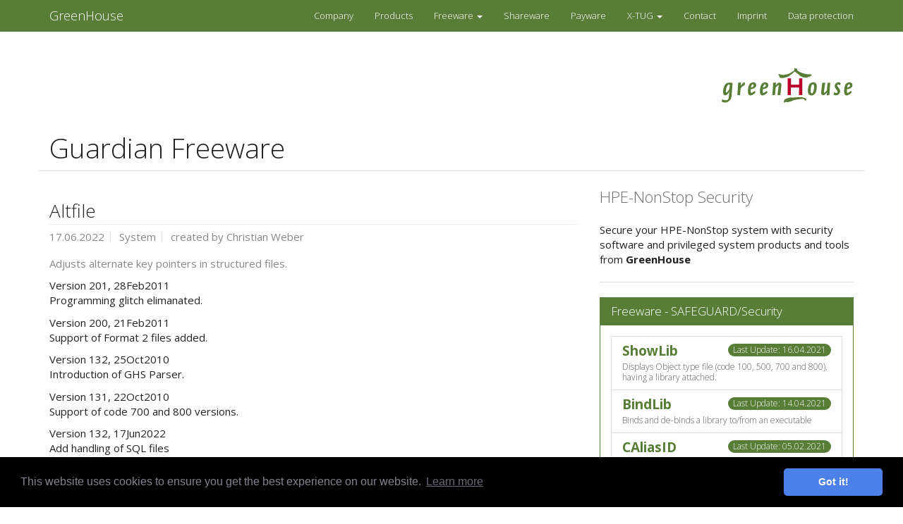

--- FILE ---
content_type: text/html; charset=utf-8
request_url: https://www.greenhouse.de/freeware/guardian-freeware/guardian-freeware/news/detail/News/altfile/
body_size: 5143
content:
<!DOCTYPE html>
<html lang="en" dir="ltr" class="no-js">
<head>

<meta charset="utf-8">
<!-- 
	This website is powered by TYPO3 - inspiring people to share!
	TYPO3 is a free open source Content Management Framework initially created by Kasper Skaarhoj and licensed under GNU/GPL.
	TYPO3 is copyright 1998-2016 of Kasper Skaarhoj. Extensions are copyright of their respective owners.
	Information and contribution at https://typo3.org/
-->

<base href="https://www.greenhouse.de/">

<title>GreenHouse GmbH - HPE NonStop Security Software: Altfile</title>
<meta property="og:title" content="Altfile" />
<meta property="og:type" content="article" />
<meta property="og:url" content="https://www.greenhouse.de/freeware/guardian-freeware/guardian-freeware/news/detail/News/altfile/" />
<meta name="description" content="Adjusts alternate key pointers in structured files." />
<meta property="og:description" content="Adjusts alternate key pointers in structured files." />
<meta name="generator" content="TYPO3 CMS">
<meta name="keywords" content="NonStop Security, TANDEM, SECOM, command level security">
<meta name="description" content="Secure your HP-NonStop system with security software and privileged system products and tools from GreenHouse">


<link rel="stylesheet" type="text/css" href="typo3conf/ext/news/Resources/Public/Css/news-basic.css?1481116747" media="all">
<link rel="stylesheet" type="text/css" href="typo3temp/Assets/0135efd8f3.css?1660651887" media="all">
<link rel="stylesheet" type="text/css" href="fileadmin/site/template/css/bootstrap.css?1478081109" media="all">
<link rel="stylesheet" type="text/css" href="fileadmin/site/template/css/custom.css?1481877626" media="all">
<link rel="stylesheet" type="text/css" href="fileadmin/site/template/font-awesome/css/font-awesome.min.css?1471588485" media="all">
<link rel="stylesheet" type="text/css" href="fileadmin/site/template/css/cookieconsent.min.css?1523522182" media="all">






<script>window.addEventListener("load", function(){window.cookieconsent.initialise({  "palette": {    "popup": {      "background": "#000000",      "text": "#838391"    },    "button": {      "background": "#4b81e8"    }  },  "theme": "classic",  "content": {    "href": "/data-protection"  }})});</script>
</head>
<body>
<!-- Navigation -->
    <nav class="navbar navbar-default navbar-fixed-top" role="navigation">
        <div class="container">
            <!-- Brand and toggle get grouped for better mobile display -->
            <div class="navbar-header">
                <button type="button" class="navbar-toggle" data-toggle="collapse" data-target="#bs-example-navbar-collapse-1">
                    <span class="sr-only">Toggle navigation</span>
                    <span class="icon-bar"></span>
                    <span class="icon-bar"></span>
                    <span class="icon-bar"></span>
                </button>
                <a class="navbar-brand logo" href="home/">GreenHouse</a>
            </div>
            <!-- Collect the nav links, forms, and other content for toggling -->
            <div class="collapse navbar-collapse" id="bs-example-navbar-collapse-1">
                <ul class="nav navbar-nav navbar-right">
                  <li><a href="company/">Company</a></li><li><a href="products/">Products</a></li><li class="dropdown"><a href="freeware/" class="dropdown-toggle" data-toggle="dropdown"> Freeware <b class="caret"></b></a><ul class="dropdown-menu"><li><a href="freeware/guardian-freeware/">Guardian Freeware</a></li><li><a href="freeware/oss-freeware/">OSS-Freeware</a></li></ul></li><li><a href="shareware/">Shareware</a></li><li><a href="payware/">Payware</a></li><li class="dropdown"><a href="x-tug/" class="dropdown-toggle" data-toggle="dropdown"> X-TUG <b class="caret"></b></a><ul class="dropdown-menu"><li><a href="x-tug/etug/">ETUG</a></li><li><a href="x-tug/gtug/">GTUG</a></li><li><a href="x-tug/itug/">ITUG</a></li></ul></li><li><a href="contact/">Contact</a></li><li><a href="imprint/">Imprint</a></li><li><a href="data-protection/">Data protection</a></li>
                </ul>
            </div>
            <!-- /.navbar-collapse -->
        </div>
        <!-- /.container -->
    </nav>


    <!-- Page Content -->
    <div class="container">
    
    <div class="row">
      <div class="col-md-12 logo_header">
        <div class="pull-right">  
         <a href="home/"><img src="fileadmin/site/template/images/greenhouse.gif" /></a>
        </div>
      </div>
    </div>
    
    
    <div class="row">
         <div class="col-lg-12 page-header">
            <h1>Guardian Freeware</h1>
         </div>
    </div>
    
    
      
<div class="row">
     <div class="col-md-8">
     
<div id="c10">
	


	
	


	


<div class="news news-single">
	<div class="article" itemscope="itemscope" itemtype="http://schema.org/Article">
		
	
			
			
			<div class="header">
				<h3 itemprop="headline">Altfile</h3>
			</div>
			<div class="footer">
				<p>
					<!-- date -->
					<span class="news-list-date">
						<time datetime="17.06.2022">
							17.06.2022
							<meta itemprop="datePublished" content="17.06.2022" />
						</time>
					</span>

					
						<!-- categories -->
<span class="news-list-category" >
	
		
				System
			
	
</span>
					

					

					
						<!-- author -->
						<span class="news-list-author" itemprop="author" itemscope="itemscope" itemtype="http://schema.org/Person">
							created by <span itemprop="name">Christian Weber</span>
						</span>
					
				</p>
			</div>

			
				<!-- teaser -->
				<div class="teaser-text" itemprop="description">
					<p>Adjusts alternate key pointers in structured files.</p>
				</div>
			

			

			



			<!-- main text -->
			<div class="news-text-wrap" itemprop="articleBody">
				<p>Version 201, 28Feb2011<br />Programming glitch elimanated. </p>
<p>Version 200, 21Feb2011<br />Support of Format 2 files added. </p>
<p>Version 132, 25Oct2010<br />Introduction of GHS Parser. </p>
<p>Version 131, 22Oct2010<br />Support of code 700 and 800 versions.</p>
<p>Version 132, 17Jun2022<br />Add handling of SQL files</p>
<p>Automatically adjusts alternate key pointers in structured files.</p>
			</div>

			
				<!-- Link Back -->
				<div>
					<a class="btn btn-ghs btn-md" href="freeware/guardian-freeware/">
						Back
					</a>
				</div>
			

			

			

			<!-- related things -->
			<div class="news-related-wrap">

			

				
					<!-- FAL related files -->
					<div class="news-related news-related-files">
						<h3>Download</h3><hr />
						<ul class="list-unstyled list-services">
							
								<li><i class="fa fa-chevron-circle-right"></i> 
									<span class="news-related-files-link">
										<a href="fileadmin/user_upload/Altfile.pdf" target="_blank">
											Altfile.pdf
										</a>
									</span>
									<span class="news-related-files-size">
										213 KB
									</span>
								</li>
							
								<li><i class="fa fa-chevron-circle-right"></i> 
									<span class="news-related-files-link">
										<a href="fileadmin/user_upload/Altfile.zip" target="_blank">
											Altfile.zip
										</a>
									</span>
									<span class="news-related-files-size">
										290 KB
									</span>
								</li>
							
						</ul>
					</div>
				
        
        	

				
        
       
        
        
			</div>    
		

	</div>
</div>


	


</div>

     </div>
     <div class="col-md-4">
     
<div id="c25">
	
	
<div id="c5">
	
		

	
		
				
			

		

	
	
	
	
	
	
  
		<p class="lead">HPE-NonStop Security</p>
	
  
	
	



		

		




		
				
			
	


	

	<div class="ce-textpic ce-right ce-intext">
		
			











		

		<div class="ce-bodytext">
			
			<p>Secure your HPE-NonStop system with security software and privileged  system products and tools from <b>GreenHouse<br /></b></p>
<hr />
		</div>

		
	</div>

	


</div>



	


</div>

<div id="c12">
	


	
	


	


<div class="news">
	
	<!--TYPO3SEARCH_end-->
	
    
    
    
       <!-- end case value 1 -->
       <!-- end case value 2 -->
      
      
        <div class="panel panel-custom">
              <div class="panel-heading">              
                <h3 class="panel-title">Freeware - 
                
                 SAFEGUARD/Security
             
                </h3>
              </div>
              <div class="panel-body">
                <div class="list-group">
    				
    						


	
	




    							
    								
<!--
	=====================
		Partials/List/Item.html (GHS)
-->
<!--<div class="article articletype-0" itemscope="itemscope" itemtype="http://schema.org/Article">
	-->
	<!-- header -->
  
  <a class="list-group-item" title="ShowLib" href="freeware/guardian-freeware/guardian-freeware/news/detail/News/showlib/">
			<span class="badge">Last Update: 16.04.2021</span><h4 class="list-group-item-heading"><strong>ShowLib</strong> </h4></span>
      <p class="list-group-item-text">Displays Object type file (code 100, 500, 700 and 800), having a library attached.</p>
	</a>
  <!--<a href="#" class="list-group-item">
    <span class="badge">Last Update: 26.10.2016</span><h4 class="list-group-item-heading"><strong>PrinterFonts</strong> </h4>
    <p class="list-group-item-text">Creates and extracts ZIP type files on a Tandem system.</p>
  </a>-->
	<!--<div class="header">
		<h3>
			<a title="ShowLib" href="freeware/guardian-freeware/guardian-freeware/news/detail/News/showlib/">
				<span itemprop="headline">ShowLib</span>
			</a>
		</h3>
	</div>--/

	


	<!-- teaser -->
	<!--<div class="teaser-text">
		
				<div itemprop="description"><p>Displays Object type file (code 100, 500, 700 and 800), having a library attached.</p></div>
			

		<a class="more" title="ShowLib" href="freeware/guardian-freeware/guardian-freeware/news/detail/News/showlib/">
			Read more
		</a>
	</div>-->

	<!-- footer information -->
<!--<div class="footer">
		<p>

			<span class="news-list-date">
				<time datetime="2021-04-16">
					04/16/2021
					<meta itemprop="datePublished" content="2021-04-16" />
				</time>
			</span>

			
		
				<span class="news-list-category">System</span>
			

			

		
			
				<span class="news-list-author">
					created by Carl Weber
				</span>
			
		</p>
	</div>-->
<!--</div>-->

    							
    								
<!--
	=====================
		Partials/List/Item.html (GHS)
-->
<!--<div class="article articletype-0" itemscope="itemscope" itemtype="http://schema.org/Article">
	-->
	<!-- header -->
  
  <a class="list-group-item" title="BindLib" href="freeware/guardian-freeware/guardian-freeware/news/detail/News/bindlib/">
			<span class="badge">Last Update: 14.04.2021</span><h4 class="list-group-item-heading"><strong>BindLib</strong> </h4></span>
      <p class="list-group-item-text">Binds and de-binds a library to/from an executable</p>
	</a>
  <!--<a href="#" class="list-group-item">
    <span class="badge">Last Update: 26.10.2016</span><h4 class="list-group-item-heading"><strong>PrinterFonts</strong> </h4>
    <p class="list-group-item-text">Creates and extracts ZIP type files on a Tandem system.</p>
  </a>-->
	<!--<div class="header">
		<h3>
			<a title="BindLib" href="freeware/guardian-freeware/guardian-freeware/news/detail/News/bindlib/">
				<span itemprop="headline">BindLib</span>
			</a>
		</h3>
	</div>--/

	


	<!-- teaser -->
	<!--<div class="teaser-text">
		
				<div itemprop="description"><p>Binds and de-binds a library to/from an executable</p></div>
			

		<a class="more" title="BindLib" href="freeware/guardian-freeware/guardian-freeware/news/detail/News/bindlib/">
			Read more
		</a>
	</div>-->

	<!-- footer information -->
<!--<div class="footer">
		<p>

			<span class="news-list-date">
				<time datetime="2021-04-14">
					04/14/2021
					<meta itemprop="datePublished" content="2021-04-14" />
				</time>
			</span>

			
		
				<span class="news-list-category">System</span>
			

			

		
			
				<span class="news-list-author">
					created by Carl Weber
				</span>
			
		</p>
	</div>-->
<!--</div>-->

    							
    								
<!--
	=====================
		Partials/List/Item.html (GHS)
-->
<!--<div class="article articletype-0" itemscope="itemscope" itemtype="http://schema.org/Article">
	-->
	<!-- header -->
  
  <a class="list-group-item" title="CAliasID" href="freeware/guardian-freeware/guardian-freeware/news/detail/News/caliasid/">
			<span class="badge">Last Update: 05.02.2021</span><h4 class="list-group-item-heading"><strong>CAliasID</strong> </h4></span>
      <p class="list-group-item-text">Changes the GUARDIAN-ID (number) of an Alias user</p>
	</a>
  <!--<a href="#" class="list-group-item">
    <span class="badge">Last Update: 26.10.2016</span><h4 class="list-group-item-heading"><strong>PrinterFonts</strong> </h4>
    <p class="list-group-item-text">Creates and extracts ZIP type files on a Tandem system.</p>
  </a>-->
	<!--<div class="header">
		<h3>
			<a title="CAliasID" href="freeware/guardian-freeware/guardian-freeware/news/detail/News/caliasid/">
				<span itemprop="headline">CAliasID</span>
			</a>
		</h3>
	</div>--/

	


	<!-- teaser -->
	<!--<div class="teaser-text">
		
				<div itemprop="description"><p>Changes the GUARDIAN-ID (number) of an Alias user</p></div>
			

		<a class="more" title="CAliasID" href="freeware/guardian-freeware/guardian-freeware/news/detail/News/caliasid/">
			Read more
		</a>
	</div>-->

	<!-- footer information -->
<!--<div class="footer">
		<p>

			<span class="news-list-date">
				<time datetime="2021-02-05">
					02/05/2021
					<meta itemprop="datePublished" content="2021-02-05" />
				</time>
			</span>

			
		
				<span class="news-list-category">SAFEGUARD/Security</span>
			

			

		
			
				<span class="news-list-author">
					created by Carl Weber
				</span>
			
		</p>
	</div>-->
<!--</div>-->

    							
    								
<!--
	=====================
		Partials/List/Item.html (GHS)
-->
<!--<div class="article articletype-0" itemscope="itemscope" itemtype="http://schema.org/Article">
	-->
	<!-- header -->
  
  <a class="list-group-item" title="TrashPW" href="freeware/guardian-freeware/guardian-freeware/news/detail/News/trashpw/">
			<span class="badge">Last Update: 13.11.2018</span><h4 class="list-group-item-heading"><strong>TrashPW</strong> </h4></span>
      <p class="list-group-item-text">Trashes a GUARDIAN or Alias users password</p>
	</a>
  <!--<a href="#" class="list-group-item">
    <span class="badge">Last Update: 26.10.2016</span><h4 class="list-group-item-heading"><strong>PrinterFonts</strong> </h4>
    <p class="list-group-item-text">Creates and extracts ZIP type files on a Tandem system.</p>
  </a>-->
	<!--<div class="header">
		<h3>
			<a title="TrashPW" href="freeware/guardian-freeware/guardian-freeware/news/detail/News/trashpw/">
				<span itemprop="headline">TrashPW</span>
			</a>
		</h3>
	</div>--/

	


	<!-- teaser -->
	<!--<div class="teaser-text">
		
				<div itemprop="description"><p>Trashes a GUARDIAN or Alias users password</p></div>
			

		<a class="more" title="TrashPW" href="freeware/guardian-freeware/guardian-freeware/news/detail/News/trashpw/">
			Read more
		</a>
	</div>-->

	<!-- footer information -->
<!--<div class="footer">
		<p>

			<span class="news-list-date">
				<time datetime="2018-11-13">
					11/13/2018
					<meta itemprop="datePublished" content="2018-11-13" />
				</time>
			</span>

			
		
				<span class="news-list-category">SAFEGUARD/Security</span>
			

			

		
			
				<span class="news-list-author">
					created by Carl Weber
				</span>
			
		</p>
	</div>-->
<!--</div>-->

    							
    								
<!--
	=====================
		Partials/List/Item.html (GHS)
-->
<!--<div class="article articletype-0" itemscope="itemscope" itemtype="http://schema.org/Article">
	-->
	<!-- header -->
  
  <a class="list-group-item" title="SaveAudi" href="freeware/guardian-freeware/guardian-freeware/news/detail/News/saveaudi/">
			<span class="badge">Last Update: 27.02.2018</span><h4 class="list-group-item-heading"><strong>SaveAudi</strong> </h4></span>
      <p class="list-group-item-text">Saves SAFEGUARD audit and EMS log files on a regular basis into a definable location.</p>
	</a>
  <!--<a href="#" class="list-group-item">
    <span class="badge">Last Update: 26.10.2016</span><h4 class="list-group-item-heading"><strong>PrinterFonts</strong> </h4>
    <p class="list-group-item-text">Creates and extracts ZIP type files on a Tandem system.</p>
  </a>-->
	<!--<div class="header">
		<h3>
			<a title="SaveAudi" href="freeware/guardian-freeware/guardian-freeware/news/detail/News/saveaudi/">
				<span itemprop="headline">SaveAudi</span>
			</a>
		</h3>
	</div>--/

	


	<!-- teaser -->
	<!--<div class="teaser-text">
		
				<div itemprop="description"><p>Saves SAFEGUARD audit and EMS log files on a regular basis into a definable location.</p></div>
			

		<a class="more" title="SaveAudi" href="freeware/guardian-freeware/guardian-freeware/news/detail/News/saveaudi/">
			Read more
		</a>
	</div>-->

	<!-- footer information -->
<!--<div class="footer">
		<p>

			<span class="news-list-date">
				<time datetime="2018-02-27">
					02/27/2018
					<meta itemprop="datePublished" content="2018-02-27" />
				</time>
			</span>

			
		
				<span class="news-list-category">SAFEGUARD/Security</span>
			

			

		
			
				<span class="news-list-author">
					created by Carl Weber
				</span>
			
		</p>
	</div>-->
<!--</div>-->

    							
    								
<!--
	=====================
		Partials/List/Item.html (GHS)
-->
<!--<div class="article articletype-0" itemscope="itemscope" itemtype="http://schema.org/Article">
	-->
	<!-- header -->
  
  <a class="list-group-item" title="Remotes" href="freeware/guardian-freeware/guardian-freeware/news/detail/News/remotes/">
			<span class="badge">Last Update: 30.01.2017</span><h4 class="list-group-item-heading"><strong>Remotes</strong> </h4></span>
      <p class="list-group-item-text">Displays remote passwords</p>
	</a>
  <!--<a href="#" class="list-group-item">
    <span class="badge">Last Update: 26.10.2016</span><h4 class="list-group-item-heading"><strong>PrinterFonts</strong> </h4>
    <p class="list-group-item-text">Creates and extracts ZIP type files on a Tandem system.</p>
  </a>-->
	<!--<div class="header">
		<h3>
			<a title="Remotes" href="freeware/guardian-freeware/guardian-freeware/news/detail/News/remotes/">
				<span itemprop="headline">Remotes</span>
			</a>
		</h3>
	</div>--/

	


	<!-- teaser -->
	<!--<div class="teaser-text">
		
				<div itemprop="description"><p>Displays remote passwords</p></div>
			

		<a class="more" title="Remotes" href="freeware/guardian-freeware/guardian-freeware/news/detail/News/remotes/">
			Read more
		</a>
	</div>-->

	<!-- footer information -->
<!--<div class="footer">
		<p>

			<span class="news-list-date">
				<time datetime="2017-01-30">
					01/30/2017
					<meta itemprop="datePublished" content="2017-01-30" />
				</time>
			</span>

			
		
				<span class="news-list-category">SAFEGUARD/Security</span>
			

			

		
			
				<span class="news-list-author">
					created by Carl Weber
				</span>
			
		</p>
	</div>-->
<!--</div>-->

    							
    								
<!--
	=====================
		Partials/List/Item.html (GHS)
-->
<!--<div class="article articletype-0" itemscope="itemscope" itemtype="http://schema.org/Article">
	-->
	<!-- header -->
  
  <a class="list-group-item" title="SfACL" href="freeware/guardian-freeware/guardian-freeware/news/detail/News/sfacl/">
			<span class="badge">Last Update: 30.01.2017</span><h4 class="list-group-item-heading"><strong>SfACL</strong> </h4></span>
      <p class="list-group-item-text">Management of super fluid ACLs</p>
	</a>
  <!--<a href="#" class="list-group-item">
    <span class="badge">Last Update: 26.10.2016</span><h4 class="list-group-item-heading"><strong>PrinterFonts</strong> </h4>
    <p class="list-group-item-text">Creates and extracts ZIP type files on a Tandem system.</p>
  </a>-->
	<!--<div class="header">
		<h3>
			<a title="SfACL" href="freeware/guardian-freeware/guardian-freeware/news/detail/News/sfacl/">
				<span itemprop="headline">SfACL</span>
			</a>
		</h3>
	</div>--/

	


	<!-- teaser -->
	<!--<div class="teaser-text">
		
				<div itemprop="description"><p>Management of super fluid ACLs</p></div>
			

		<a class="more" title="SfACL" href="freeware/guardian-freeware/guardian-freeware/news/detail/News/sfacl/">
			Read more
		</a>
	</div>-->

	<!-- footer information -->
<!--<div class="footer">
		<p>

			<span class="news-list-date">
				<time datetime="2017-01-30">
					01/30/2017
					<meta itemprop="datePublished" content="2017-01-30" />
				</time>
			</span>

			
		
				<span class="news-list-category">SAFEGUARD/Security</span>
			

			

		
			
				<span class="news-list-author">
					created by Carl Weber
				</span>
			
		</p>
	</div>-->
<!--</div>-->

    							
    								
<!--
	=====================
		Partials/List/Item.html (GHS)
-->
<!--<div class="article articletype-0" itemscope="itemscope" itemtype="http://schema.org/Article">
	-->
	<!-- header -->
  
  <a class="list-group-item" title="GSWFIT" href="freeware/guardian-freeware/guardian-freeware/news/detail/News/gswfit/">
			<span class="badge">Last Update: 11.04.2016</span><h4 class="list-group-item-heading"><strong>GSWFIT</strong> </h4></span>
      <p class="list-group-item-text">Introduces the SWID fingerprint to executables</p>
	</a>
  <!--<a href="#" class="list-group-item">
    <span class="badge">Last Update: 26.10.2016</span><h4 class="list-group-item-heading"><strong>PrinterFonts</strong> </h4>
    <p class="list-group-item-text">Creates and extracts ZIP type files on a Tandem system.</p>
  </a>-->
	<!--<div class="header">
		<h3>
			<a title="GSWFIT" href="freeware/guardian-freeware/guardian-freeware/news/detail/News/gswfit/">
				<span itemprop="headline">GSWFIT</span>
			</a>
		</h3>
	</div>--/

	


	<!-- teaser -->
	<!--<div class="teaser-text">
		
				<div itemprop="description"><p>Introduces the SWID fingerprint to executables</p></div>
			

		<a class="more" title="GSWFIT" href="freeware/guardian-freeware/guardian-freeware/news/detail/News/gswfit/">
			Read more
		</a>
	</div>-->

	<!-- footer information -->
<!--<div class="footer">
		<p>

			<span class="news-list-date">
				<time datetime="2016-04-11">
					04/11/2016
					<meta itemprop="datePublished" content="2016-04-11" />
				</time>
			</span>

			
		
				<span class="news-list-category">SAFEGUARD/Security</span>
			

			

		
			
				<span class="news-list-author">
					created by Carl Weber
				</span>
			
		</p>
	</div>-->
<!--</div>-->

    							
    								
<!--
	=====================
		Partials/List/Item.html (GHS)
-->
<!--<div class="article articletype-0" itemscope="itemscope" itemtype="http://schema.org/Article">
	-->
	<!-- header -->
  
  <a class="list-group-item" title="ACLCheck" href="freeware/guardian-freeware/guardian-freeware/news/detail/News/aclcheck/">
			<span class="badge">Last Update: 04.04.2016</span><h4 class="list-group-item-heading"><strong>ACLCheck</strong> </h4></span>
      <p class="list-group-item-text">ACLCheck checks SAFEGUARD for questionable Access Control Lists (ACLs).</p>
	</a>
  <!--<a href="#" class="list-group-item">
    <span class="badge">Last Update: 26.10.2016</span><h4 class="list-group-item-heading"><strong>PrinterFonts</strong> </h4>
    <p class="list-group-item-text">Creates and extracts ZIP type files on a Tandem system.</p>
  </a>-->
	<!--<div class="header">
		<h3>
			<a title="ACLCheck" href="freeware/guardian-freeware/guardian-freeware/news/detail/News/aclcheck/">
				<span itemprop="headline">ACLCheck</span>
			</a>
		</h3>
	</div>--/

	


	<!-- teaser -->
	<!--<div class="teaser-text">
		
				<div itemprop="description"><p>ACLCheck checks SAFEGUARD for questionable Access Control Lists (ACLs).</p></div>
			

		<a class="more" title="ACLCheck" href="freeware/guardian-freeware/guardian-freeware/news/detail/News/aclcheck/">
			Read more
		</a>
	</div>-->

	<!-- footer information -->
<!--<div class="footer">
		<p>

			<span class="news-list-date">
				<time datetime="2016-04-04">
					04/04/2016
					<meta itemprop="datePublished" content="2016-04-04" />
				</time>
			</span>

			
		
				<span class="news-list-category">SAFEGUARD/Security</span>
			

			

		
			
		</p>
	</div>-->
<!--</div>-->

    							
    								
<!--
	=====================
		Partials/List/Item.html (GHS)
-->
<!--<div class="article articletype-0" itemscope="itemscope" itemtype="http://schema.org/Article">
	-->
	<!-- header -->
  
  <a class="list-group-item" title="FlipGRP" href="freeware/guardian-freeware/guardian-freeware/news/detail/News/flipgrp/">
			<span class="badge">Last Update: 06.11.2014</span><h4 class="list-group-item-heading"><strong>FlipGRP</strong> </h4></span>
      <p class="list-group-item-text">Flips the USERGROUP attribute in SAFEGUARD</p>
	</a>
  <!--<a href="#" class="list-group-item">
    <span class="badge">Last Update: 26.10.2016</span><h4 class="list-group-item-heading"><strong>PrinterFonts</strong> </h4>
    <p class="list-group-item-text">Creates and extracts ZIP type files on a Tandem system.</p>
  </a>-->
	<!--<div class="header">
		<h3>
			<a title="FlipGRP" href="freeware/guardian-freeware/guardian-freeware/news/detail/News/flipgrp/">
				<span itemprop="headline">FlipGRP</span>
			</a>
		</h3>
	</div>--/

	


	<!-- teaser -->
	<!--<div class="teaser-text">
		
				<div itemprop="description"><p>Flips the USERGROUP attribute in SAFEGUARD</p></div>
			

		<a class="more" title="FlipGRP" href="freeware/guardian-freeware/guardian-freeware/news/detail/News/flipgrp/">
			Read more
		</a>
	</div>-->

	<!-- footer information -->
<!--<div class="footer">
		<p>

			<span class="news-list-date">
				<time datetime="2014-11-06">
					11/06/2014
					<meta itemprop="datePublished" content="2014-11-06" />
				</time>
			</span>

			
		
				<span class="news-list-category">SAFEGUARD/Security</span>
			

			

		
			
				<span class="news-list-author">
					created by Carl Weber
				</span>
			
		</p>
	</div>-->
<!--</div>-->

    							
    						


	
	





    					
    			</div>
          </div>
        </div>
      <!-- end case value 3 -->
      
    
  
		
		
	<!--TYPO3SEARCH_begin-->

</div>


	


</div>

<div id="c14">
	


	
	


	


<div class="news">
	
	<!--TYPO3SEARCH_end-->
	
    
    
    
       <!-- end case value 1 -->
       <!-- end case value 2 -->
      
      
        <div class="panel panel-custom">
              <div class="panel-heading">              
                <h3 class="panel-title">Freeware - 
                
                 System
             
                </h3>
              </div>
              <div class="panel-body">
                <div class="list-group">
    				
    						


	
	




    							
    								
<!--
	=====================
		Partials/List/Item.html (GHS)
-->
<!--<div class="article articletype-0" itemscope="itemscope" itemtype="http://schema.org/Article">
	-->
	<!-- header -->
  
  <a class="list-group-item" title="SysInfo" href="freeware/guardian-freeware/guardian-freeware/news/detail/News/sysinfo/">
			<span class="badge">Last Update: 01.12.2025</span><h4 class="list-group-item-heading"><strong>SysInfo</strong> </h4></span>
      <p class="list-group-item-text">Displays all system relevant system data</p>
	</a>
  <!--<a href="#" class="list-group-item">
    <span class="badge">Last Update: 26.10.2016</span><h4 class="list-group-item-heading"><strong>PrinterFonts</strong> </h4>
    <p class="list-group-item-text">Creates and extracts ZIP type files on a Tandem system.</p>
  </a>-->
	<!--<div class="header">
		<h3>
			<a title="SysInfo" href="freeware/guardian-freeware/guardian-freeware/news/detail/News/sysinfo/">
				<span itemprop="headline">SysInfo</span>
			</a>
		</h3>
	</div>--/

	


	<!-- teaser -->
	<!--<div class="teaser-text">
		
				<div itemprop="description"><p>Displays all system relevant system data</p></div>
			

		<a class="more" title="SysInfo" href="freeware/guardian-freeware/guardian-freeware/news/detail/News/sysinfo/">
			Read more
		</a>
	</div>-->

	<!-- footer information -->
<!--<div class="footer">
		<p>

			<span class="news-list-date">
				<time datetime="2025-12-01">
					12/01/2025
					<meta itemprop="datePublished" content="2025-12-01" />
				</time>
			</span>

			
		
				<span class="news-list-category">System</span>
			

			

		
			
		</p>
	</div>-->
<!--</div>-->

    							
    								
<!--
	=====================
		Partials/List/Item.html (GHS)
-->
<!--<div class="article articletype-0" itemscope="itemscope" itemtype="http://schema.org/Article">
	-->
	<!-- header -->
  
  <a class="list-group-item" title="Altfile" href="freeware/guardian-freeware/guardian-freeware/news/detail/News/altfile/">
			<span class="badge">Last Update: 17.06.2022</span><h4 class="list-group-item-heading"><strong>Altfile</strong> </h4></span>
      <p class="list-group-item-text">Adjusts alternate key pointers in structured files.</p>
	</a>
  <!--<a href="#" class="list-group-item">
    <span class="badge">Last Update: 26.10.2016</span><h4 class="list-group-item-heading"><strong>PrinterFonts</strong> </h4>
    <p class="list-group-item-text">Creates and extracts ZIP type files on a Tandem system.</p>
  </a>-->
	<!--<div class="header">
		<h3>
			<a title="Altfile" href="freeware/guardian-freeware/guardian-freeware/news/detail/News/altfile/">
				<span itemprop="headline">Altfile</span>
			</a>
		</h3>
	</div>--/

	


	<!-- teaser -->
	<!--<div class="teaser-text">
		
				<div itemprop="description"><p>Adjusts alternate key pointers in structured files.</p></div>
			

		<a class="more" title="Altfile" href="freeware/guardian-freeware/guardian-freeware/news/detail/News/altfile/">
			Read more
		</a>
	</div>-->

	<!-- footer information -->
<!--<div class="footer">
		<p>

			<span class="news-list-date">
				<time datetime="2022-06-17">
					06/17/2022
					<meta itemprop="datePublished" content="2022-06-17" />
				</time>
			</span>

			
		
				<span class="news-list-category">System</span>
			

			

		
			
				<span class="news-list-author">
					created by Christian Weber
				</span>
			
		</p>
	</div>-->
<!--</div>-->

    							
    								
<!--
	=====================
		Partials/List/Item.html (GHS)
-->
<!--<div class="article articletype-0" itemscope="itemscope" itemtype="http://schema.org/Article">
	-->
	<!-- header -->
  
  <a class="list-group-item" title="ListObey" href="freeware/guardian-freeware/guardian-freeware/news/detail/News/listobey/">
			<span class="badge">Last Update: 14.02.2022</span><h4 class="list-group-item-heading"><strong>ListObey</strong> </h4></span>
      <p class="list-group-item-text">Lists a chain of OBEY files</p>
	</a>
  <!--<a href="#" class="list-group-item">
    <span class="badge">Last Update: 26.10.2016</span><h4 class="list-group-item-heading"><strong>PrinterFonts</strong> </h4>
    <p class="list-group-item-text">Creates and extracts ZIP type files on a Tandem system.</p>
  </a>-->
	<!--<div class="header">
		<h3>
			<a title="ListObey" href="freeware/guardian-freeware/guardian-freeware/news/detail/News/listobey/">
				<span itemprop="headline">ListObey</span>
			</a>
		</h3>
	</div>--/

	


	<!-- teaser -->
	<!--<div class="teaser-text">
		
				<div itemprop="description"><p>Lists a chain of OBEY files</p></div>
			

		<a class="more" title="ListObey" href="freeware/guardian-freeware/guardian-freeware/news/detail/News/listobey/">
			Read more
		</a>
	</div>-->

	<!-- footer information -->
<!--<div class="footer">
		<p>

			<span class="news-list-date">
				<time datetime="2022-02-14">
					02/14/2022
					<meta itemprop="datePublished" content="2022-02-14" />
				</time>
			</span>

			
		
				<span class="news-list-category">System</span>
			

			

		
			
				<span class="news-list-author">
					created by Christian Weber
				</span>
			
		</p>
	</div>-->
<!--</div>-->

    							
    								
<!--
	=====================
		Partials/List/Item.html (GHS)
-->
<!--<div class="article articletype-0" itemscope="itemscope" itemtype="http://schema.org/Article">
	-->
	<!-- header -->
  
  <a class="list-group-item" title="CLS" href="freeware/guardian-freeware/guardian-freeware/news/detail/News/cls/">
			<span class="badge">Last Update: 14.09.2021</span><h4 class="list-group-item-heading"><strong>CLS</strong> </h4></span>
      <p class="list-group-item-text">Clear Screen - clears the 6530 screen of the calling user</p>
	</a>
  <!--<a href="#" class="list-group-item">
    <span class="badge">Last Update: 26.10.2016</span><h4 class="list-group-item-heading"><strong>PrinterFonts</strong> </h4>
    <p class="list-group-item-text">Creates and extracts ZIP type files on a Tandem system.</p>
  </a>-->
	<!--<div class="header">
		<h3>
			<a title="CLS" href="freeware/guardian-freeware/guardian-freeware/news/detail/News/cls/">
				<span itemprop="headline">CLS</span>
			</a>
		</h3>
	</div>--/

	


	<!-- teaser -->
	<!--<div class="teaser-text">
		
				<div itemprop="description"><p>Clear Screen - clears the 6530 screen of the calling user</p></div>
			

		<a class="more" title="CLS" href="freeware/guardian-freeware/guardian-freeware/news/detail/News/cls/">
			Read more
		</a>
	</div>-->

	<!-- footer information -->
<!--<div class="footer">
		<p>

			<span class="news-list-date">
				<time datetime="2021-09-14">
					09/14/2021
					<meta itemprop="datePublished" content="2021-09-14" />
				</time>
			</span>

			
		
				<span class="news-list-category">System</span>
			

			

		
			
				<span class="news-list-author">
					created by Carl Weber
				</span>
			
		</p>
	</div>-->
<!--</div>-->

    							
    								
<!--
	=====================
		Partials/List/Item.html (GHS)
-->
<!--<div class="article articletype-0" itemscope="itemscope" itemtype="http://schema.org/Article">
	-->
	<!-- header -->
  
  <a class="list-group-item" title="ShowLib" href="freeware/guardian-freeware/guardian-freeware/news/detail/News/showlib/">
			<span class="badge">Last Update: 16.04.2021</span><h4 class="list-group-item-heading"><strong>ShowLib</strong> </h4></span>
      <p class="list-group-item-text">Displays Object type file (code 100, 500, 700 and 800), having a library attached.</p>
	</a>
  <!--<a href="#" class="list-group-item">
    <span class="badge">Last Update: 26.10.2016</span><h4 class="list-group-item-heading"><strong>PrinterFonts</strong> </h4>
    <p class="list-group-item-text">Creates and extracts ZIP type files on a Tandem system.</p>
  </a>-->
	<!--<div class="header">
		<h3>
			<a title="ShowLib" href="freeware/guardian-freeware/guardian-freeware/news/detail/News/showlib/">
				<span itemprop="headline">ShowLib</span>
			</a>
		</h3>
	</div>--/

	


	<!-- teaser -->
	<!--<div class="teaser-text">
		
				<div itemprop="description"><p>Displays Object type file (code 100, 500, 700 and 800), having a library attached.</p></div>
			

		<a class="more" title="ShowLib" href="freeware/guardian-freeware/guardian-freeware/news/detail/News/showlib/">
			Read more
		</a>
	</div>-->

	<!-- footer information -->
<!--<div class="footer">
		<p>

			<span class="news-list-date">
				<time datetime="2021-04-16">
					04/16/2021
					<meta itemprop="datePublished" content="2021-04-16" />
				</time>
			</span>

			
		
				<span class="news-list-category">System</span>
			

			

		
			
				<span class="news-list-author">
					created by Carl Weber
				</span>
			
		</p>
	</div>-->
<!--</div>-->

    							
    								
<!--
	=====================
		Partials/List/Item.html (GHS)
-->
<!--<div class="article articletype-0" itemscope="itemscope" itemtype="http://schema.org/Article">
	-->
	<!-- header -->
  
  <a class="list-group-item" title="BindLib" href="freeware/guardian-freeware/guardian-freeware/news/detail/News/bindlib/">
			<span class="badge">Last Update: 14.04.2021</span><h4 class="list-group-item-heading"><strong>BindLib</strong> </h4></span>
      <p class="list-group-item-text">Binds and de-binds a library to/from an executable</p>
	</a>
  <!--<a href="#" class="list-group-item">
    <span class="badge">Last Update: 26.10.2016</span><h4 class="list-group-item-heading"><strong>PrinterFonts</strong> </h4>
    <p class="list-group-item-text">Creates and extracts ZIP type files on a Tandem system.</p>
  </a>-->
	<!--<div class="header">
		<h3>
			<a title="BindLib" href="freeware/guardian-freeware/guardian-freeware/news/detail/News/bindlib/">
				<span itemprop="headline">BindLib</span>
			</a>
		</h3>
	</div>--/

	


	<!-- teaser -->
	<!--<div class="teaser-text">
		
				<div itemprop="description"><p>Binds and de-binds a library to/from an executable</p></div>
			

		<a class="more" title="BindLib" href="freeware/guardian-freeware/guardian-freeware/news/detail/News/bindlib/">
			Read more
		</a>
	</div>-->

	<!-- footer information -->
<!--<div class="footer">
		<p>

			<span class="news-list-date">
				<time datetime="2021-04-14">
					04/14/2021
					<meta itemprop="datePublished" content="2021-04-14" />
				</time>
			</span>

			
		
				<span class="news-list-category">System</span>
			

			

		
			
				<span class="news-list-author">
					created by Carl Weber
				</span>
			
		</p>
	</div>-->
<!--</div>-->

    							
    								
<!--
	=====================
		Partials/List/Item.html (GHS)
-->
<!--<div class="article articletype-0" itemscope="itemscope" itemtype="http://schema.org/Article">
	-->
	<!-- header -->
  
  <a class="list-group-item" title="MyPurge" href="freeware/guardian-freeware/guardian-freeware/news/detail/News/mypurge/">
			<span class="badge">Last Update: 14.04.2021</span><h4 class="list-group-item-heading"><strong>MyPurge</strong> </h4></span>
      <p class="list-group-item-text">Enhanced PURGE, supports WHERE clauses for Owner, EOF, and creation time</p>
	</a>
  <!--<a href="#" class="list-group-item">
    <span class="badge">Last Update: 26.10.2016</span><h4 class="list-group-item-heading"><strong>PrinterFonts</strong> </h4>
    <p class="list-group-item-text">Creates and extracts ZIP type files on a Tandem system.</p>
  </a>-->
	<!--<div class="header">
		<h3>
			<a title="MyPurge" href="freeware/guardian-freeware/guardian-freeware/news/detail/News/mypurge/">
				<span itemprop="headline">MyPurge</span>
			</a>
		</h3>
	</div>--/

	


	<!-- teaser -->
	<!--<div class="teaser-text">
		
				<div itemprop="description"><p>Enhanced PURGE, supports WHERE clauses for Owner, EOF, and creation time</p></div>
			

		<a class="more" title="MyPurge" href="freeware/guardian-freeware/guardian-freeware/news/detail/News/mypurge/">
			Read more
		</a>
	</div>-->

	<!-- footer information -->
<!--<div class="footer">
		<p>

			<span class="news-list-date">
				<time datetime="2021-04-14">
					04/14/2021
					<meta itemprop="datePublished" content="2021-04-14" />
				</time>
			</span>

			
		
				<span class="news-list-category">System</span>
			

			

		
			
				<span class="news-list-author">
					created by Carl Weber
				</span>
			
		</p>
	</div>-->
<!--</div>-->

    							
    								
<!--
	=====================
		Partials/List/Item.html (GHS)
-->
<!--<div class="article articletype-0" itemscope="itemscope" itemtype="http://schema.org/Article">
	-->
	<!-- header -->
  
  <a class="list-group-item" title="FileTree" href="freeware/guardian-freeware/guardian-freeware/news/detail/News/filetree/">
			<span class="badge">Last Update: 02.09.2020</span><h4 class="list-group-item-heading"><strong>FileTree</strong> </h4></span>
      <p class="list-group-item-text">Displays ENSCRIBE type file along with their alternate key files and partitions</p>
	</a>
  <!--<a href="#" class="list-group-item">
    <span class="badge">Last Update: 26.10.2016</span><h4 class="list-group-item-heading"><strong>PrinterFonts</strong> </h4>
    <p class="list-group-item-text">Creates and extracts ZIP type files on a Tandem system.</p>
  </a>-->
	<!--<div class="header">
		<h3>
			<a title="FileTree" href="freeware/guardian-freeware/guardian-freeware/news/detail/News/filetree/">
				<span itemprop="headline">FileTree</span>
			</a>
		</h3>
	</div>--/

	


	<!-- teaser -->
	<!--<div class="teaser-text">
		
				<div itemprop="description"><p>Displays ENSCRIBE type file along with their alternate key files and partitions</p></div>
			

		<a class="more" title="FileTree" href="freeware/guardian-freeware/guardian-freeware/news/detail/News/filetree/">
			Read more
		</a>
	</div>-->

	<!-- footer information -->
<!--<div class="footer">
		<p>

			<span class="news-list-date">
				<time datetime="2020-09-02">
					09/02/2020
					<meta itemprop="datePublished" content="2020-09-02" />
				</time>
			</span>

			
		
				<span class="news-list-category">System</span>
			

			

		
			
				<span class="news-list-author">
					created by Carl Weber
				</span>
			
		</p>
	</div>-->
<!--</div>-->

    							
    								
<!--
	=====================
		Partials/List/Item.html (GHS)
-->
<!--<div class="article articletype-0" itemscope="itemscope" itemtype="http://schema.org/Article">
	-->
	<!-- header -->
  
  <a class="list-group-item" title="MyTerm" href="freeware/guardian-freeware/guardian-freeware/news/detail/News/myterm/">
			<span class="badge">Last Update: 02.09.2020</span><h4 class="list-group-item-heading"><strong>MyTerm</strong> </h4></span>
      <p class="list-group-item-text">Displays the IP address or X.25 DTE number of any 6530 type terminal. Supports secure 6530 connections.</p>
	</a>
  <!--<a href="#" class="list-group-item">
    <span class="badge">Last Update: 26.10.2016</span><h4 class="list-group-item-heading"><strong>PrinterFonts</strong> </h4>
    <p class="list-group-item-text">Creates and extracts ZIP type files on a Tandem system.</p>
  </a>-->
	<!--<div class="header">
		<h3>
			<a title="MyTerm" href="freeware/guardian-freeware/guardian-freeware/news/detail/News/myterm/">
				<span itemprop="headline">MyTerm</span>
			</a>
		</h3>
	</div>--/

	


	<!-- teaser -->
	<!--<div class="teaser-text">
		
				<div itemprop="description"><p>Displays the IP address or X.25 DTE number of any 6530 type terminal. Supports secure 6530 connections.</p></div>
			

		<a class="more" title="MyTerm" href="freeware/guardian-freeware/guardian-freeware/news/detail/News/myterm/">
			Read more
		</a>
	</div>-->

	<!-- footer information -->
<!--<div class="footer">
		<p>

			<span class="news-list-date">
				<time datetime="2020-09-02">
					09/02/2020
					<meta itemprop="datePublished" content="2020-09-02" />
				</time>
			</span>

			
		
				<span class="news-list-category">System</span>
			

			

		
			
				<span class="news-list-author">
					created by Carl Weber
				</span>
			
		</p>
	</div>-->
<!--</div>-->

    							
    								
<!--
	=====================
		Partials/List/Item.html (GHS)
-->
<!--<div class="article articletype-0" itemscope="itemscope" itemtype="http://schema.org/Article">
	-->
	<!-- header -->
  
  <a class="list-group-item" title="OCAXCHK" href="freeware/guardian-freeware/guardian-freeware/news/detail/News/ocaxchk/">
			<span class="badge">Last Update: 23.07.2019</span><h4 class="list-group-item-heading"><strong>OCAXCHK</strong> </h4></span>
      <p class="list-group-item-text">Accelerate with the OCAX</p>
	</a>
  <!--<a href="#" class="list-group-item">
    <span class="badge">Last Update: 26.10.2016</span><h4 class="list-group-item-heading"><strong>PrinterFonts</strong> </h4>
    <p class="list-group-item-text">Creates and extracts ZIP type files on a Tandem system.</p>
  </a>-->
	<!--<div class="header">
		<h3>
			<a title="OCAXCHK" href="freeware/guardian-freeware/guardian-freeware/news/detail/News/ocaxchk/">
				<span itemprop="headline">OCAXCHK</span>
			</a>
		</h3>
	</div>--/

	


	<!-- teaser -->
	<!--<div class="teaser-text">
		
				<div itemprop="description"><p>Accelerate with the OCAX</p></div>
			

		<a class="more" title="OCAXCHK" href="freeware/guardian-freeware/guardian-freeware/news/detail/News/ocaxchk/">
			Read more
		</a>
	</div>-->

	<!-- footer information -->
<!--<div class="footer">
		<p>

			<span class="news-list-date">
				<time datetime="2019-07-23">
					07/23/2019
					<meta itemprop="datePublished" content="2019-07-23" />
				</time>
			</span>

			
		
				<span class="news-list-category">System</span>
			

			

		
			
				<span class="news-list-author">
					created by Carl Weber
				</span>
			
		</p>
	</div>-->
<!--</div>-->

    							
    						


	
	





    					
    			</div>
          </div>
        </div>
      <!-- end case value 3 -->
      
    
  
		
		
	<!--TYPO3SEARCH_begin-->

</div>


	


</div>

     </div>
</div>



      <hr />
      
        <!-- Footer -->
        <footer>
            <div class="row">
                <div class="col-lg-12">
                    <p>Copyright &copy; GreenHouse GmbH 2026</p>
                </div>
            </div>
        </footer>

    </div>

<script src="fileadmin/site/template/js/jquery.js?1471588485" type="text/javascript"></script>
<script src="fileadmin/site/template/js/bootstrap.min.js?1477386802" type="text/javascript"></script>
<script src="fileadmin/site/template/js/cookieconsent.min.js?1523522207" type="text/javascript"></script>


</body>
</html>

--- FILE ---
content_type: text/css; charset=utf-8
request_url: https://www.greenhouse.de/fileadmin/site/template/css/custom.css?1481877626
body_size: 1162
content:
.badge {
  background-color: #577D36;
}

.navbar-inverse
{
  background-color: #577D36;
  border-top-color: #006687;
  border-right-color: #006687;
  border-bottom-color: #006687;
  border-left-color: #006687;
}

.panel-custom
{
  border-top-color: #577d36;
  border-right-color: #577d36;
  border-bottom-color: #577d36;
  border-left-color: #577d36;
}
.panel-custom > .panel-heading
{
  color: #ffffff;
  background-color: #577d36;
  border-top-color: #577d36;
  border-right-color: #577d36;
  border-bottom-color: #577d36;
  border-left-color: #577d36;
}

a
{
  color: #577d36;
  text-decoration-line: none;
  text-decoration-style: solid;
}

/* Zeile 56 */
a:active, a:hover
{
  outline-width: 0px;
  outline-style: none;
}

/* Zeile 1107 */
a:hover, a:focus
{
  color: #b80028;
  text-decoration-line: underline;
  text-decoration-style: solid;
}


/* Zeile 1112 */
a:focus
{
  outline-offset: -2px;
}

.nav > li > a
{
  position: relative;
  display: block;
  padding-top: 10px;
  padding-right: 15px;
  padding-bottom: 10px;
  padding-left: 15px;
}

/* Zeile 4330 */
.navbar-nav > li > a
{
  padding-top: 10px;
  padding-bottom: 10px;
  line-height: 21px;
}

/* Zeile 4366 */
.navbar-nav > li > a
{
  padding-top: 12px;
  padding-bottom: 12px;
}

/* Zeile 3992 */
.nav > li > a:hover, .nav > li > a:focus
{
  text-decoration-line: none;
  text-decoration-style: solid;
  background-color: #eeeeee;
}

/* Zeile 3992 */
.nav > li > a:hover, .nav > li > a:focus
{
  text-decoration-line: none;
  text-decoration-style: solid;
  background-color: #eeeeee;
}

/* Zeile 4610 */
.navbar-inverse .navbar-nav > li > a
{
  color: #ffffff;
}

/* Zeile 4613 */
.navbar-inverse .navbar-nav > li > a:hover, .navbar-inverse .navbar-nav > li > a:focus
{
  color: #ffffff;
  background-color: #b80028;
}

/* Zeile 4613 */
.navbar-inverse .navbar-nav > li > a:hover, .navbar-inverse .navbar-nav > li > a:focus
{
  color: #ffffff;
  background-color: #b80028;
}

.btn-ghs
{
  color: #ffffff;
  background-color: #577D36;
  border-top-color: #577D36;
  border-right-color: #577D36;
  border-bottom-color: #577D36;
  border-left-color: #577D36;
}

.btn-ghs:hover, .btn-ghs:focus, .btn-ghs.focus
{
  color: #ffffff;
  background-color: #b80028;
  text-decoration-line: none;
  text-decoration-style: solid;
}

.jumbotron h1, .jumbotron .h1
{
  font-size: 58px;
}

body { padding-top: 50px; }
.logo { font-size: 18px; }
.logo_header {
  margin: 42px 0 21px;
}

.page-header {
  padding-bottom: 0px;
  margin: 0px 0 21px;
  border-bottom: 1px solid #dddddd;
}


.navbar-default {
  background-color: #577d36;
  border-color: #47662c;
}
.navbar-default .navbar-brand {
  color: #ffffff;
}
.navbar-default .navbar-brand:hover,
.navbar-default .navbar-brand:focus {
  color: #e6e6e6;
  background-color: transparent;
}
.navbar-default .navbar-text {
  color: #ffffff;
}
.navbar-default .navbar-nav > li > a {
  color: #ffffff;
}
.navbar-default .navbar-nav > li > a:hover,
.navbar-default .navbar-nav > li > a:focus {
  color: #ffffff;
  background-color: #b80028;
}
.navbar-default .navbar-nav > .active > a,
.navbar-default .navbar-nav > .active > a:hover,
.navbar-default .navbar-nav > .active > a:focus {
  color: #ffffff;
  background-color: #b80028;
}
.navbar-default .navbar-nav > .disabled > a,
.navbar-default .navbar-nav > .disabled > a:hover,
.navbar-default .navbar-nav > .disabled > a:focus {
  color: #cccccc;
  background-color: transparent;
}
.navbar-default .navbar-toggle {
  border-color: #dddddd;
}
.navbar-default .navbar-toggle:hover,
.navbar-default .navbar-toggle:focus {
  background-color: #dddddd;
}
.navbar-default .navbar-toggle .icon-bar {
  background-color: #888888;
}
.navbar-default .navbar-collapse,
.navbar-default .navbar-form {
  border-color: #47662c;
}
.navbar-default .navbar-nav > .open > a,
.navbar-default .navbar-nav > .open > a:hover,
.navbar-default .navbar-nav > .open > a:focus {
  background-color: #b80028;
  color: #ffffff;
}
@media (max-width: 767px) {
  .navbar-default .navbar-nav .open .dropdown-menu > li > a {
    color: #ffffff;
  }
  .navbar-default .navbar-nav .open .dropdown-menu > li > a:hover,
  .navbar-default .navbar-nav .open .dropdown-menu > li > a:focus {
    color: #ffffff;
    background-color: #b80028;
  }
  .navbar-default .navbar-nav .open .dropdown-menu > .active > a,
  .navbar-default .navbar-nav .open .dropdown-menu > .active > a:hover,
  .navbar-default .navbar-nav .open .dropdown-menu > .active > a:focus {
    color: #ffffff;
    background-color: #b80028;
  }
  .navbar-default .navbar-nav .open .dropdown-menu > .disabled > a,
  .navbar-default .navbar-nav .open .dropdown-menu > .disabled > a:hover,
  .navbar-default .navbar-nav .open .dropdown-menu > .disabled > a:focus {
    color: #cccccc;
    background-color: transparent;
  }
}
.navbar-default .navbar-link {
  color: #ffffff;
}
.navbar-default .navbar-link:hover {
  color: #ffffff;
}

.navbar-default .dropdown-menu {
  background-color: #577d36;
}
.navbar-default .dropdown-menu > li > a,
.navbar-default .dropdown-menu > li > a:focus {
  color: #ffffff;
}
.navbar-default .dropdown-menu > li > a:hover,
.navbar-default .dropdown-menu > .active > a,
.navbar-default .dropdown-menu > .active > a:hover {
  background-color: #b80028;
}

a.list-group-item .list-group-item-heading,
button.list-group-item .list-group-item-heading {
  color: #577d36;
}

.nav > li > a:hover, .nav > li > a:focus
{
  text-decoration-line: none;
  text-decoration-style: solid;
  background-color: #b80028;
  color: #ffffff;
}
.nav-tabs > li > a:hover
{
  border-top-color: #eeeeee;
  border-right-color: #eeeeee;
  border-bottom-color: #dddddd;
  border-left-color: #eeeeee;
}

.nav-tabs > li.active > a, .nav-tabs > li.active > a:hover, .nav-tabs > li.active > a:focus
{
  color: #ffffff;
  background-color: #b80028;
  border-top-width: 1px;
  border-right-width: 1px;
  border-bottom-width: 1px;
  border-left-width: 1px;
  border-top-style: solid;
  border-right-style: solid;
  border-bottom-style: solid;
  border-left-style: solid;
  border-top-color: #dddddd;
  border-right-color: #dddddd;
  border-left-color: #dddddd;
  border-image-source: none;
  border-image-slice: 100% 100% 100% 100%;
  border-image-width: 1 1 1 1;
  border-image-outset: 0 0 0 0;
  border-image-repeat: stretch stretch;
  border-bottom-color: transparent;
  cursor: default;
}

        
.custom-bullet li {
    display: block;
}

.custom-bullet li:before
{
    /*Using a Bootstrap glyphicon as the bullet point*/
    content: "\E033";
    font-family: 'Glyphicons Halflings';
    font-size: 9px;
    float: left;
    margin-top: 4px;
    margin-left: -17px;
}

.list-group-item-nav
{
  position: relative;
  color: #ffffff;
  display: block;
  padding-top: 10px;
  padding-right: 15px;
  padding-bottom: 10px;
  padding-left: 15px;
  margin-bottom: -1px;
  background-color: #577d36;
  border-top-width: 1px;
  border-right-width: 1px;
  border-bottom-width: 1px;
  border-left-width: 1px;
  border-top-style: solid;
  border-right-style: solid;
  border-bottom-style: solid;
  border-left-style: solid;
  border-top-color: #dddddd;
  border-right-color: #dddddd;
  border-bottom-color: #dddddd;
  border-left-color: #dddddd;
  border-image-source: none;
  border-image-slice: 100% 100% 100% 100%;
  border-image-width: 1 1 1 1;
  border-image-outset: 0 0 0 0;
  border-image-repeat: stretch stretch;
}
.list-group-item-nav.active, .list-group-item-nav.active:hover, .list-group-item-nav.active:focus
{
  z-index: 2;
  color: #ffffff;
  background-color: #b80028;
  border-top-color: #dddddd;
  border-right-color: #dddddd;
  border-bottom-color: #dddddd;
  border-left-color: #dddddd;
}

a.list-group-item-nav:hover
{
  text-decoration-line: none;
  text-decoration-style: solid;
  color: #ffffff;
  background-color: #b80028;
}

.download, .internal-link, .mail {
  font-weight: bold;
}